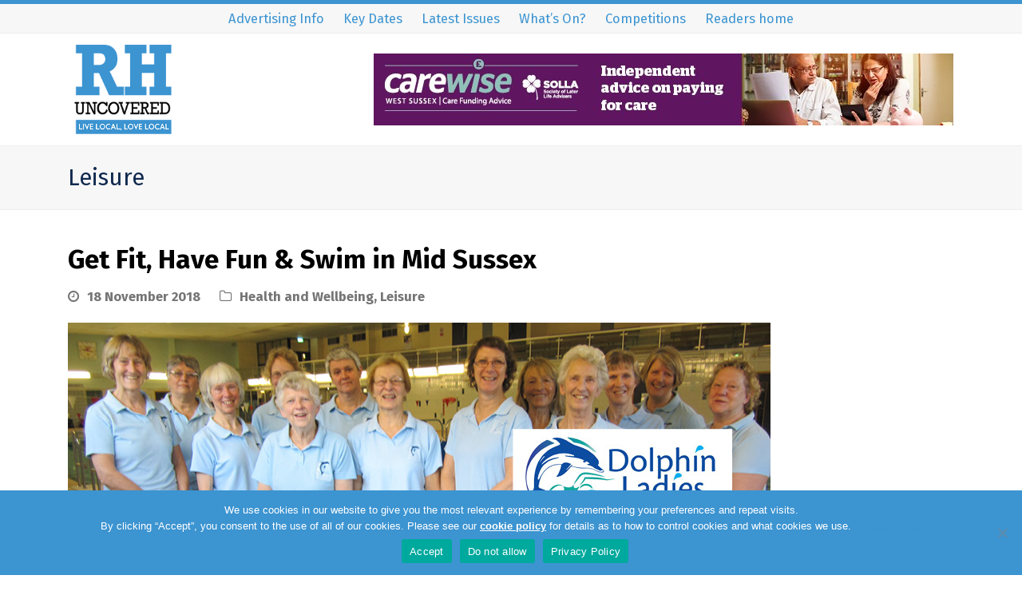

--- FILE ---
content_type: text/html; charset=UTF-8
request_url: https://www.rhuncovered.co.uk/get-fit-have-fun-swim-in-mid-sussex/
body_size: 16288
content:
<!DOCTYPE html>
<html lang="en-GB" class="wpex-color-scheme-default">
<head>
<meta charset="UTF-8">
<link rel="profile" href="http://gmpg.org/xfn/11">
<meta name='robots' content='index, follow, max-image-preview:large, max-snippet:-1, max-video-preview:-1' />
<meta name="viewport" content="width=device-width, initial-scale=1">

	<!-- This site is optimized with the Yoast SEO plugin v26.8 - https://yoast.com/product/yoast-seo-wordpress/ -->
	<title>Get Fit, Have Fun &amp; Swim in Mid Sussex - RH Uncovered</title>
	<meta name="description" content="Are you looking for a group to help you get fit and have fun this winter in Haywards Heath? Why not make a splash with the town’s Dolphin Ladies Swimming Club?" />
	<link rel="canonical" href="https://www.rhuncovered.co.uk/get-fit-have-fun-swim-in-mid-sussex/" />
	<meta property="og:locale" content="en_GB" />
	<meta property="og:type" content="article" />
	<meta property="og:title" content="Get Fit, Have Fun &amp; Swim in Mid Sussex - RH Uncovered" />
	<meta property="og:description" content="Are you looking for a group to help you get fit and have fun this winter in Haywards Heath? Why not make a splash with the town’s Dolphin Ladies Swimming Club? Swimming is a good all-round activity which strengthens muscles and increases flexibility, burns calories and helps to maintain a healthy weight, reduces stress levels&hellip;" />
	<meta property="og:url" content="https://www.rhuncovered.co.uk/get-fit-have-fun-swim-in-mid-sussex/" />
	<meta property="og:site_name" content="RH Uncovered" />
	<meta property="article:publisher" content="https://www.facebook.com/RHUncovered/" />
	<meta property="article:published_time" content="2018-11-18T09:00:28+00:00" />
	<meta property="og:image" content="https://www.rhuncovered.co.uk/wp-content/uploads/2018/11/Get-Fit-Have-Fun-Swim-in-Mid-Sussex.jpg" />
	<meta property="og:image:width" content="880" />
	<meta property="og:image:height" content="440" />
	<meta property="og:image:type" content="image/jpeg" />
	<meta name="author" content="David Arnold" />
	<meta name="twitter:label1" content="Written by" />
	<meta name="twitter:data1" content="David Arnold" />
	<meta name="twitter:label2" content="Estimated reading time" />
	<meta name="twitter:data2" content="1 minute" />
	<script type="application/ld+json" class="yoast-schema-graph">{"@context":"https://schema.org","@graph":[{"@type":"Article","@id":"https://www.rhuncovered.co.uk/get-fit-have-fun-swim-in-mid-sussex/#article","isPartOf":{"@id":"https://www.rhuncovered.co.uk/get-fit-have-fun-swim-in-mid-sussex/"},"author":{"name":"David Arnold","@id":"https://www.rhuncovered.co.uk/#/schema/person/fe2506c2e281457c32c94a1d22642018"},"headline":"Get Fit, Have Fun &#038; Swim in Mid Sussex","datePublished":"2018-11-18T09:00:28+00:00","mainEntityOfPage":{"@id":"https://www.rhuncovered.co.uk/get-fit-have-fun-swim-in-mid-sussex/"},"wordCount":177,"publisher":{"@id":"https://www.rhuncovered.co.uk/#organization"},"image":{"@id":"https://www.rhuncovered.co.uk/get-fit-have-fun-swim-in-mid-sussex/#primaryimage"},"thumbnailUrl":"https://www.rhuncovered.co.uk/wp-content/uploads/2018/11/Get-Fit-Have-Fun-Swim-in-Mid-Sussex.jpg","articleSection":["Health and Wellbeing","Leisure"],"inLanguage":"en-GB"},{"@type":"WebPage","@id":"https://www.rhuncovered.co.uk/get-fit-have-fun-swim-in-mid-sussex/","url":"https://www.rhuncovered.co.uk/get-fit-have-fun-swim-in-mid-sussex/","name":"Get Fit, Have Fun & Swim in Mid Sussex - RH Uncovered","isPartOf":{"@id":"https://www.rhuncovered.co.uk/#website"},"primaryImageOfPage":{"@id":"https://www.rhuncovered.co.uk/get-fit-have-fun-swim-in-mid-sussex/#primaryimage"},"image":{"@id":"https://www.rhuncovered.co.uk/get-fit-have-fun-swim-in-mid-sussex/#primaryimage"},"thumbnailUrl":"https://www.rhuncovered.co.uk/wp-content/uploads/2018/11/Get-Fit-Have-Fun-Swim-in-Mid-Sussex.jpg","datePublished":"2018-11-18T09:00:28+00:00","breadcrumb":{"@id":"https://www.rhuncovered.co.uk/get-fit-have-fun-swim-in-mid-sussex/#breadcrumb"},"inLanguage":"en-GB","potentialAction":[{"@type":"ReadAction","target":["https://www.rhuncovered.co.uk/get-fit-have-fun-swim-in-mid-sussex/"]}]},{"@type":"ImageObject","inLanguage":"en-GB","@id":"https://www.rhuncovered.co.uk/get-fit-have-fun-swim-in-mid-sussex/#primaryimage","url":"https://www.rhuncovered.co.uk/wp-content/uploads/2018/11/Get-Fit-Have-Fun-Swim-in-Mid-Sussex.jpg","contentUrl":"https://www.rhuncovered.co.uk/wp-content/uploads/2018/11/Get-Fit-Have-Fun-Swim-in-Mid-Sussex.jpg","width":880,"height":440,"caption":"Get Fit, Have Fun & Swim in Mid Sussex"},{"@type":"BreadcrumbList","@id":"https://www.rhuncovered.co.uk/get-fit-have-fun-swim-in-mid-sussex/#breadcrumb","itemListElement":[{"@type":"ListItem","position":1,"name":"Home","item":"https://www.rhuncovered.co.uk/"},{"@type":"ListItem","position":2,"name":"Get Fit, Have Fun &#038; Swim in Mid Sussex"}]},{"@type":"WebSite","@id":"https://www.rhuncovered.co.uk/#website","url":"https://www.rhuncovered.co.uk/","name":"RH Uncovered","description":"Local Community Magazines","publisher":{"@id":"https://www.rhuncovered.co.uk/#organization"},"potentialAction":[{"@type":"SearchAction","target":{"@type":"EntryPoint","urlTemplate":"https://www.rhuncovered.co.uk/?s={search_term_string}"},"query-input":{"@type":"PropertyValueSpecification","valueRequired":true,"valueName":"search_term_string"}}],"inLanguage":"en-GB"},{"@type":"Organization","@id":"https://www.rhuncovered.co.uk/#organization","name":"RH Uncovered","url":"https://www.rhuncovered.co.uk/","logo":{"@type":"ImageObject","inLanguage":"en-GB","@id":"https://www.rhuncovered.co.uk/#/schema/logo/image/","url":"https://www.rhuncovered.co.uk/wp-content/uploads/2020/06/rh-uncovered-og-logo-1200x630-1.png","contentUrl":"https://www.rhuncovered.co.uk/wp-content/uploads/2020/06/rh-uncovered-og-logo-1200x630-1.png","width":1200,"height":630,"caption":"RH Uncovered"},"image":{"@id":"https://www.rhuncovered.co.uk/#/schema/logo/image/"},"sameAs":["https://www.facebook.com/RHUncovered/","https://x.com/RHUncovered","https://www.instagram.com/rhuncovered/","https://www.linkedin.com/company/rh-uncovered-magazine/"]},{"@type":"Person","@id":"https://www.rhuncovered.co.uk/#/schema/person/fe2506c2e281457c32c94a1d22642018","name":"David Arnold","image":{"@type":"ImageObject","inLanguage":"en-GB","@id":"https://www.rhuncovered.co.uk/#/schema/person/image/","url":"https://secure.gravatar.com/avatar/01fe5255816697f03bf2994276e901da18a11b9242fc79fa2cb7d80fc3b4aee3?s=96&d=mm&r=g","contentUrl":"https://secure.gravatar.com/avatar/01fe5255816697f03bf2994276e901da18a11b9242fc79fa2cb7d80fc3b4aee3?s=96&d=mm&r=g","caption":"David Arnold"}}]}</script>
	<!-- / Yoast SEO plugin. -->


<link rel='dns-prefetch' href='//public.tockify.com' />
<link rel='dns-prefetch' href='//fonts.googleapis.com' />
<link rel='dns-prefetch' href='//use.typekit.net' />
<link rel="alternate" type="application/rss+xml" title="RH Uncovered &raquo; Feed" href="https://www.rhuncovered.co.uk/feed/" />
<link rel="alternate" type="application/rss+xml" title="RH Uncovered &raquo; Comments Feed" href="https://www.rhuncovered.co.uk/comments/feed/" />
<link rel="alternate" title="oEmbed (JSON)" type="application/json+oembed" href="https://www.rhuncovered.co.uk/wp-json/oembed/1.0/embed?url=https%3A%2F%2Fwww.rhuncovered.co.uk%2Fget-fit-have-fun-swim-in-mid-sussex%2F" />
<link rel="alternate" title="oEmbed (XML)" type="text/xml+oembed" href="https://www.rhuncovered.co.uk/wp-json/oembed/1.0/embed?url=https%3A%2F%2Fwww.rhuncovered.co.uk%2Fget-fit-have-fun-swim-in-mid-sussex%2F&#038;format=xml" />
		<style>
			.lazyload,
			.lazyloading {
				max-width: 100%;
			}
		</style>
		<link rel="preload" href="https://www.rhuncovered.co.uk/wp-content/themes/Total/assets/lib/ticons/fonts/ticons.woff2" type="font/woff2" as="font" crossorigin><link rel="preload" href="https://use.typekit.net/qpg3ayb.css" as="style"><link rel="preload" href="https://use.typekit.net/qpg3ayb.css" as="style"><!-- www.rhuncovered.co.uk is managing ads with Advanced Ads 2.0.14 – https://wpadvancedads.com/ --><script id="digib-ready">
			window.advanced_ads_ready=function(e,a){a=a||"complete";var d=function(e){return"interactive"===a?"loading"!==e:"complete"===e};d(document.readyState)?e():document.addEventListener("readystatechange",(function(a){d(a.target.readyState)&&e()}),{once:"interactive"===a})},window.advanced_ads_ready_queue=window.advanced_ads_ready_queue||[];		</script>
		<style id='wp-img-auto-sizes-contain-inline-css'>
img:is([sizes=auto i],[sizes^="auto," i]){contain-intrinsic-size:3000px 1500px}
/*# sourceURL=wp-img-auto-sizes-contain-inline-css */
</style>
<link rel='stylesheet' id='js_composer_front-css' href='https://www.rhuncovered.co.uk/wp-content/plugins/js_composer/assets/css/js_composer.min.css?ver=7.3' media='all' />
<link rel='stylesheet' id='cookie-notice-front-css' href='https://www.rhuncovered.co.uk/wp-content/plugins/cookie-notice/css/front.min.css?ver=2.5.11' media='all' />
<link rel='stylesheet' id='parent-style-css' href='https://www.rhuncovered.co.uk/wp-content/themes/Total/style.css?ver=5.11.1' media='all' />
<link rel='stylesheet' id='tablepress-default-css' href='https://www.rhuncovered.co.uk/wp-content/tablepress-combined.min.css?ver=40' media='all' />
<link rel='stylesheet' id='wpex-tablepress-css' href='https://www.rhuncovered.co.uk/wp-content/themes/Total/assets/css/wpex-tablepress.css?ver=5.11.1' media='all' />
<link rel='stylesheet' id='wpex-google-font-fira-sans-css' href='//fonts.googleapis.com/css2?family=Fira+Sans:ital,wght@0,100;0,200;0,300;0,400;0,500;0,600;0,700;0,800;0,900;1,100;1,200;1,300;1,400;1,500;1,600;1,700;1,800;1,900&#038;display=swap&#038;subset=latin' media='all' />
<link rel='stylesheet' id='wpex-google-font-roboto-css' href='//fonts.googleapis.com/css2?family=Roboto:ital,wght@0,100;0,200;0,300;0,400;0,500;0,600;0,700;0,800;0,900;1,100;1,200;1,300;1,400;1,500;1,600;1,700;1,800;1,900&#038;display=swap&#038;subset=latin' media='all' />
<link rel='stylesheet' id='typekit-qpg3ayb-css' href='https://use.typekit.net/qpg3ayb.css' media='all' />
<link rel='stylesheet' id='wpex-style-css' href='https://www.rhuncovered.co.uk/wp-content/themes/rhuncovered-child-theme/style.css?ver=5.11.1' media='all' />
<link rel='stylesheet' id='wpex-mobile-menu-breakpoint-max-css' href='https://www.rhuncovered.co.uk/wp-content/themes/Total/assets/css/wpex-mobile-menu-breakpoint-max.css?ver=5.11.1' media='only screen and (max-width:959px)' />
<link rel='stylesheet' id='wpex-mobile-menu-breakpoint-min-css' href='https://www.rhuncovered.co.uk/wp-content/themes/Total/assets/css/wpex-mobile-menu-breakpoint-min.css?ver=5.11.1' media='only screen and (min-width:960px)' />
<link rel='stylesheet' id='wpex-wpbakery-css' href='https://www.rhuncovered.co.uk/wp-content/themes/Total/assets/css/frontend/wpbakery.css?ver=5.11.1' media='all' />
<link rel='stylesheet' id='ticons-css' href='https://www.rhuncovered.co.uk/wp-content/themes/Total/assets/lib/ticons/css/ticons.min.css?ver=1.0.1' media='all' />
<link rel='stylesheet' id='vcex-shortcodes-css' href='https://www.rhuncovered.co.uk/wp-content/themes/Total/assets/css/vcex-shortcodes.css?ver=5.11.1' media='all' />
<link rel='stylesheet' id='tablepress-datatables-buttons-css' href='https://www.rhuncovered.co.uk/wp-content/plugins/tablepress-premium/modules/css/build/datatables.buttons.css?ver=3.2.5' media='all' />
<link rel='stylesheet' id='tablepress-datatables-fixedheader-css' href='https://www.rhuncovered.co.uk/wp-content/plugins/tablepress-premium/modules/css/build/datatables.fixedheader.css?ver=3.2.5' media='all' />
<link rel='stylesheet' id='tablepress-datatables-fixedcolumns-css' href='https://www.rhuncovered.co.uk/wp-content/plugins/tablepress-premium/modules/css/build/datatables.fixedcolumns.css?ver=3.2.5' media='all' />
<link rel='stylesheet' id='tablepress-datatables-scroll-buttons-css' href='https://www.rhuncovered.co.uk/wp-content/plugins/tablepress-premium/modules/css/build/datatables.scroll-buttons.css?ver=3.2.5' media='all' />
<link rel='stylesheet' id='tablepress-responsive-tables-css' href='https://www.rhuncovered.co.uk/wp-content/plugins/tablepress-premium/modules/css/build/responsive-tables.css?ver=3.2.5' media='all' />
<link rel='stylesheet' id='tablepress-datatables-columnfilterwidgets-css' href='https://www.rhuncovered.co.uk/wp-content/plugins/tablepress-premium/modules/css/build/datatables.columnfilterwidgets.css?ver=3.2.5' media='all' />
<script id="cookie-notice-front-js-before">
var cnArgs = {"ajaxUrl":"https:\/\/www.rhuncovered.co.uk\/wp-admin\/admin-ajax.php","nonce":"1f3c0d72ad","hideEffect":"fade","position":"bottom","onScroll":false,"onScrollOffset":100,"onClick":false,"cookieName":"cookie_notice_accepted","cookieTime":2147483647,"cookieTimeRejected":2592000,"globalCookie":false,"redirection":false,"cache":false,"revokeCookies":false,"revokeCookiesOpt":"automatic"};

//# sourceURL=cookie-notice-front-js-before
</script>
<script src="https://www.rhuncovered.co.uk/wp-content/plugins/cookie-notice/js/front.min.js?ver=2.5.11" id="cookie-notice-front-js"></script>
<script src="https://www.rhuncovered.co.uk/wp-includes/js/jquery/jquery.min.js?ver=3.7.1" id="jquery-core-js"></script>
<script src="https://www.rhuncovered.co.uk/wp-includes/js/jquery/jquery-migrate.min.js?ver=3.4.1" id="jquery-migrate-js"></script>
<script></script><link rel="https://api.w.org/" href="https://www.rhuncovered.co.uk/wp-json/" /><link rel="alternate" title="JSON" type="application/json" href="https://www.rhuncovered.co.uk/wp-json/wp/v2/posts/16128" /><link rel="EditURI" type="application/rsd+xml" title="RSD" href="https://www.rhuncovered.co.uk/xmlrpc.php?rsd" />

<link rel='shortlink' href='https://www.rhuncovered.co.uk/?p=16128' />

		<!-- GA Google Analytics @ https://m0n.co/ga -->
		<script async src="https://www.googletagmanager.com/gtag/js?id=G-LBM9N0J83W"></script>
		<script>
			window.dataLayer = window.dataLayer || [];
			function gtag(){dataLayer.push(arguments);}
			gtag('js', new Date());
			gtag('config', 'G-LBM9N0J83W');
		</script>

			<script>
			document.documentElement.className = document.documentElement.className.replace('no-js', 'js');
		</script>
				<style>
			.no-js img.lazyload {
				display: none;
			}

			figure.wp-block-image img.lazyloading {
				min-width: 150px;
			}

			.lazyload,
			.lazyloading {
				--smush-placeholder-width: 100px;
				--smush-placeholder-aspect-ratio: 1/1;
				width: var(--smush-image-width, var(--smush-placeholder-width)) !important;
				aspect-ratio: var(--smush-image-aspect-ratio, var(--smush-placeholder-aspect-ratio)) !important;
			}

						.lazyload, .lazyloading {
				opacity: 0;
			}

			.lazyloaded {
				opacity: 1;
				transition: opacity 400ms;
				transition-delay: 0ms;
			}

					</style>
		<link rel="icon" href="https://www.rhuncovered.co.uk/wp-content/uploads/2020/04/rhu-fav-32.png" sizes="32x32"><link rel="shortcut icon" href="https://www.rhuncovered.co.uk/wp-content/uploads/2020/04/rhu-fav-32.png"><link rel="apple-touch-icon" href="https://www.rhuncovered.co.uk/wp-content/uploads/2020/04/rhu-fav-57.png" sizes="57x57" ><link rel="apple-touch-icon" href="https://www.rhuncovered.co.uk/wp-content/uploads/2020/04/rhu-fav-76.png" sizes="76x76" ><link rel="apple-touch-icon" href="https://www.rhuncovered.co.uk/wp-content/uploads/2020/04/rhu-fav-120.png" sizes="120x120"><link rel="apple-touch-icon" href="https://www.rhuncovered.co.uk/wp-content/uploads/2020/04/rhu-fav-152.png" sizes="114x114"><meta name="redi-version" content="1.2.7" /><noscript><style>body:not(.content-full-screen) .wpex-vc-row-stretched[data-vc-full-width-init="false"]{visibility:visible;}</style></noscript><script>function setREVStartSize(e){
			//window.requestAnimationFrame(function() {
				window.RSIW = window.RSIW===undefined ? window.innerWidth : window.RSIW;
				window.RSIH = window.RSIH===undefined ? window.innerHeight : window.RSIH;
				try {
					var pw = document.getElementById(e.c).parentNode.offsetWidth,
						newh;
					pw = pw===0 || isNaN(pw) || (e.l=="fullwidth" || e.layout=="fullwidth") ? window.RSIW : pw;
					e.tabw = e.tabw===undefined ? 0 : parseInt(e.tabw);
					e.thumbw = e.thumbw===undefined ? 0 : parseInt(e.thumbw);
					e.tabh = e.tabh===undefined ? 0 : parseInt(e.tabh);
					e.thumbh = e.thumbh===undefined ? 0 : parseInt(e.thumbh);
					e.tabhide = e.tabhide===undefined ? 0 : parseInt(e.tabhide);
					e.thumbhide = e.thumbhide===undefined ? 0 : parseInt(e.thumbhide);
					e.mh = e.mh===undefined || e.mh=="" || e.mh==="auto" ? 0 : parseInt(e.mh,0);
					if(e.layout==="fullscreen" || e.l==="fullscreen")
						newh = Math.max(e.mh,window.RSIH);
					else{
						e.gw = Array.isArray(e.gw) ? e.gw : [e.gw];
						for (var i in e.rl) if (e.gw[i]===undefined || e.gw[i]===0) e.gw[i] = e.gw[i-1];
						e.gh = e.el===undefined || e.el==="" || (Array.isArray(e.el) && e.el.length==0)? e.gh : e.el;
						e.gh = Array.isArray(e.gh) ? e.gh : [e.gh];
						for (var i in e.rl) if (e.gh[i]===undefined || e.gh[i]===0) e.gh[i] = e.gh[i-1];
											
						var nl = new Array(e.rl.length),
							ix = 0,
							sl;
						e.tabw = e.tabhide>=pw ? 0 : e.tabw;
						e.thumbw = e.thumbhide>=pw ? 0 : e.thumbw;
						e.tabh = e.tabhide>=pw ? 0 : e.tabh;
						e.thumbh = e.thumbhide>=pw ? 0 : e.thumbh;
						for (var i in e.rl) nl[i] = e.rl[i]<window.RSIW ? 0 : e.rl[i];
						sl = nl[0];
						for (var i in nl) if (sl>nl[i] && nl[i]>0) { sl = nl[i]; ix=i;}
						var m = pw>(e.gw[ix]+e.tabw+e.thumbw) ? 1 : (pw-(e.tabw+e.thumbw)) / (e.gw[ix]);
						newh =  (e.gh[ix] * m) + (e.tabh + e.thumbh);
					}
					var el = document.getElementById(e.c);
					if (el!==null && el) el.style.height = newh+"px";
					el = document.getElementById(e.c+"_wrapper");
					if (el!==null && el) {
						el.style.height = newh+"px";
						el.style.display = "block";
					}
				} catch(e){
					console.log("Failure at Presize of Slider:" + e)
				}
			//});
		  };</script>
		<style id="wp-custom-css">
			/* General Styles */p a{font-weight:bold}.banner-align-middle{text-align:center}.testimonial-min-height{min-height:380px}.testimonial-bottom-min-height{min-height:140px}/* Top Bar */#top-bar-wrap{border-top:5px solid #3c94d1}/* Main Menu */#site-navigation-wrap{border-top:5px solid #3c94d1}.edition-menu{}.crawley-edition-nav{background:var(--wpex-palette-30405-color)}.horsham-edition-nav{background:var(--wpex-palette-30406-color)}.east-grinstead-edition-nav{background:var(--wpex-palette-30407-color)}.haywards-heath-edition-nav{background:var(--wpex-palette-30408-color)}.burgess-hill-edition-nav{background:var(--wpex-palette-30409-color)}.reigate-edition-nav{background:var(--wpex-palette-30410-color)}.horley-edition-nav{background:var(--wpex-palette-30411-color)}/* Footer */.site-footer{border-top:5px solid #3c94d1}/* Event Calendar Customisations */.tribe-common--breakpoint-medium.tribe-events .tribe-events-l-container{padding-top:20px !important;padding-bottom:20px !important}.tribe-events .tribe-events-l-container{padding-top:20px !important;padding-bottom:20px !important}.tribe-events-c-ical__link{border-color:#3c94d1 !important;color:#3c94d1 !important}.tribe-events-c-ical__link:hover{background-color:#3c94d1 !important;color:#FFF !important}.tribe-common-c-btn{background-color:#3c94d1 !important}/* General Custom Styles */.vcex-blog-entry-inner,.rhu-box-shadow{box-shadow:0 4px 8px 0 rgba(0,0,0,0.2),0 6px 20px 0 rgba(0,0,0,0.19)}.overlay-title-center{background:rgba(60,148,209,0.6) !important}.fira-sans-thin{font-family:"Fira Sans",sans-serif;font-weight:100;font-style:normal}.fira-sans-extralight{font-family:"Fira Sans",sans-serif;font-weight:200;font-style:normal}.fira-sans-light{font-family:"Fira Sans",sans-serif;font-weight:300;font-style:normal}.fira-sans-regular{font-family:"Fira Sans",sans-serif;font-weight:400;font-style:normal}.fira-sans-medium{font-family:"Fira Sans",sans-serif;font-weight:500;font-style:normal}.fira-sans-semibold{font-family:"Fira Sans",sans-serif;font-weight:600;font-style:normal}.fira-sans-bold{font-family:"Fira Sans",sans-serif;font-weight:700;font-style:normal}.fira-sans-extrabold{font-family:"Fira Sans",sans-serif;font-weight:800;font-style:normal}.fira-sans-black{font-family:"Fira Sans",sans-serif;font-weight:900;font-style:normal}.fira-sans-thin-italic{font-family:"Fira Sans",sans-serif;font-weight:100;font-style:italic}.fira-sans-extralight-italic{font-family:"Fira Sans",sans-serif;font-weight:200;font-style:italic}.fira-sans-light-italic{font-family:"Fira Sans",sans-serif;font-weight:300;font-style:italic}.fira-sans-regular-italic{font-family:"Fira Sans",sans-serif;font-weight:400;font-style:italic}.fira-sans-medium-italic{font-family:"Fira Sans",sans-serif;font-weight:500;font-style:italic}.fira-sans-semibold-italic{font-family:"Fira Sans",sans-serif;font-weight:600;font-style:italic}.fira-sans-bold-italic{font-family:"Fira Sans",sans-serif;font-weight:700;font-style:italic}.fira-sans-extrabold-italic{font-family:"Fira Sans",sans-serif;font-weight:800;font-style:italic}.fira-sans-black-italic{font-family:"Fira Sans",sans-serif;font-weight:900;font-style:italic}		</style>
		<noscript><style> .wpb_animate_when_almost_visible { opacity: 1; }</style></noscript><style data-type="wpex-css" id="wpex-css">/*VC META CSS*/.vc_custom_1740054217515{padding-bottom:5px !important;background-color:#3c95d0 !important}.vc_custom_1742313603034{padding-bottom:30px !important;padding-left:0px !important;background-color:#11294f !important}.vc_custom_1742312622865{padding-left:10px !important}.vc_custom_1742312942723{padding-right:10px !important}.vc_custom_1742559534558{margin-bottom:15px !important;padding-top:10px !important}.vc_custom_1742307631500{margin-bottom:5px !important;padding-top:-5px !important}.vc_custom_1742307622883{margin-bottom:5px !important;padding-top:0px !important}.vc_custom_1742307610827{margin-bottom:5px !important;padding-top:0px !important}.vc_custom_1742307712322{margin-top:0px !important;margin-bottom:0px !important;padding-top:15px !important;padding-bottom:010px !important;padding-left:0px !important}.vc_custom_1742308720738{margin-bottom:10px !important;border-radius:25px !important}.vc_custom_1742308633362{margin-bottom:1px !important;padding-top:1px !important}.vc_custom_1741798810518{padding-top:5px !important;padding-bottom:10px !important}.vc_custom_1742559477293{margin-bottom:15px !important;padding-top:10px !important}.vc_custom_1742308468925{margin-bottom:5px !important;padding-top:-5px !important;padding-right:0px !important;padding-left:30px !important}.vc_custom_1742307527764{margin-bottom:5px !important;padding-top:-5px !important;padding-right:0px !important;padding-left:30px !important}.vc_custom_1742307538597{margin-bottom:5px !important;padding-top:-5px !important;padding-right:0px !important;padding-left:30px !important}.vc_custom_1742307551054{margin-bottom:5px !important;padding-top:-5px !important;padding-left:30px !important}.vc_custom_1742307826650{margin-top:165px !important}/*COLOR PALETTE*/:root{--wpex-palette-30412-color:#3c95d0;--wpex-palette-32716-color:#ffda91;--wpex-palette-32715-color:#ffb740;--wpex-palette-32714-color:#ff9996;--wpex-palette-32281-color:#ffffff;--wpex-palette-31565-color:#11294f;--wpex-palette-31518-color:#11294f;--wpex-palette-31517-color:#323a3f;--wpex-palette-30417-color:#bfbebf;--wpex-palette-30416-color:#fafafa;--wpex-palette-30415-color:#c7dcc1;--wpex-palette-30414-color:#c5e1f4;--wpex-palette-30413-color:#2f7700;--wpex-palette-30411-color:#f2750e;--wpex-palette-30410-color:#f43535;--wpex-palette-30409-color:#fc0f89;--wpex-palette-30408-color:#8a70ae;--wpex-palette-30407-color:#16bf6b;--wpex-palette-30406-color:#086788;--wpex-palette-30405-color:#ffb740}.has-palette-30412-background-color,.wp-block-button__link.has-palette-30412-background-color{background-color:var(--wpex-palette-30412-color)}.has-palette-30412-color,.wp-block-button__link.has-palette-30412-color{color:var(--wpex-palette-30412-color)}.has-palette-32716-background-color,.wp-block-button__link.has-palette-32716-background-color{background-color:var(--wpex-palette-32716-color)}.has-palette-32716-color,.wp-block-button__link.has-palette-32716-color{color:var(--wpex-palette-32716-color)}.has-palette-32715-background-color,.wp-block-button__link.has-palette-32715-background-color{background-color:var(--wpex-palette-32715-color)}.has-palette-32715-color,.wp-block-button__link.has-palette-32715-color{color:var(--wpex-palette-32715-color)}.has-palette-32714-background-color,.wp-block-button__link.has-palette-32714-background-color{background-color:var(--wpex-palette-32714-color)}.has-palette-32714-color,.wp-block-button__link.has-palette-32714-color{color:var(--wpex-palette-32714-color)}.has-palette-32281-background-color,.wp-block-button__link.has-palette-32281-background-color{background-color:var(--wpex-palette-32281-color)}.has-palette-32281-color,.wp-block-button__link.has-palette-32281-color{color:var(--wpex-palette-32281-color)}.has-palette-31565-background-color,.wp-block-button__link.has-palette-31565-background-color{background-color:var(--wpex-palette-31565-color)}.has-palette-31565-color,.wp-block-button__link.has-palette-31565-color{color:var(--wpex-palette-31565-color)}.has-palette-31518-background-color,.wp-block-button__link.has-palette-31518-background-color{background-color:var(--wpex-palette-31518-color)}.has-palette-31518-color,.wp-block-button__link.has-palette-31518-color{color:var(--wpex-palette-31518-color)}.has-palette-31517-background-color,.wp-block-button__link.has-palette-31517-background-color{background-color:var(--wpex-palette-31517-color)}.has-palette-31517-color,.wp-block-button__link.has-palette-31517-color{color:var(--wpex-palette-31517-color)}.has-palette-30417-background-color,.wp-block-button__link.has-palette-30417-background-color{background-color:var(--wpex-palette-30417-color)}.has-palette-30417-color,.wp-block-button__link.has-palette-30417-color{color:var(--wpex-palette-30417-color)}.has-palette-30416-background-color,.wp-block-button__link.has-palette-30416-background-color{background-color:var(--wpex-palette-30416-color)}.has-palette-30416-color,.wp-block-button__link.has-palette-30416-color{color:var(--wpex-palette-30416-color)}.has-palette-30415-background-color,.wp-block-button__link.has-palette-30415-background-color{background-color:var(--wpex-palette-30415-color)}.has-palette-30415-color,.wp-block-button__link.has-palette-30415-color{color:var(--wpex-palette-30415-color)}.has-palette-30414-background-color,.wp-block-button__link.has-palette-30414-background-color{background-color:var(--wpex-palette-30414-color)}.has-palette-30414-color,.wp-block-button__link.has-palette-30414-color{color:var(--wpex-palette-30414-color)}.has-palette-30413-background-color,.wp-block-button__link.has-palette-30413-background-color{background-color:var(--wpex-palette-30413-color)}.has-palette-30413-color,.wp-block-button__link.has-palette-30413-color{color:var(--wpex-palette-30413-color)}.has-palette-30411-background-color,.wp-block-button__link.has-palette-30411-background-color{background-color:var(--wpex-palette-30411-color)}.has-palette-30411-color,.wp-block-button__link.has-palette-30411-color{color:var(--wpex-palette-30411-color)}.has-palette-30410-background-color,.wp-block-button__link.has-palette-30410-background-color{background-color:var(--wpex-palette-30410-color)}.has-palette-30410-color,.wp-block-button__link.has-palette-30410-color{color:var(--wpex-palette-30410-color)}.has-palette-30409-background-color,.wp-block-button__link.has-palette-30409-background-color{background-color:var(--wpex-palette-30409-color)}.has-palette-30409-color,.wp-block-button__link.has-palette-30409-color{color:var(--wpex-palette-30409-color)}.has-palette-30408-background-color,.wp-block-button__link.has-palette-30408-background-color{background-color:var(--wpex-palette-30408-color)}.has-palette-30408-color,.wp-block-button__link.has-palette-30408-color{color:var(--wpex-palette-30408-color)}.has-palette-30407-background-color,.wp-block-button__link.has-palette-30407-background-color{background-color:var(--wpex-palette-30407-color)}.has-palette-30407-color,.wp-block-button__link.has-palette-30407-color{color:var(--wpex-palette-30407-color)}.has-palette-30406-background-color,.wp-block-button__link.has-palette-30406-background-color{background-color:var(--wpex-palette-30406-color)}.has-palette-30406-color,.wp-block-button__link.has-palette-30406-color{color:var(--wpex-palette-30406-color)}.has-palette-30405-background-color,.wp-block-button__link.has-palette-30405-background-color{background-color:var(--wpex-palette-30405-color)}.has-palette-30405-color,.wp-block-button__link.has-palette-30405-color{color:var(--wpex-palette-30405-color)}/*TYPOGRAPHY*/body{font-family:"Fira Sans",sans-serif;font-size:18px}#site-logo .site-logo-text{font-family:"Roboto",sans-serif}:root{--wpex-btn-font-family:"Fira Sans",sans-serif;--wpex-btn-font-weight:700}#top-bar-content{font-family:"Fira Sans",sans-serif;font-weight:400}.header-aside-content{font-family:"Fira Sans",sans-serif;font-weight:700}.main-navigation-ul .link-inner{font-family:"Fira Sans",sans-serif;font-weight:600;font-style:normal}.main-navigation-ul .sub-menu .link-inner{font-family:"Fira Sans",sans-serif;font-weight:400}.wpex-mobile-menu,#sidr-main{font-family:"Fira Sans",sans-serif;font-weight:400;font-size:18px}.page-header .page-header-title{font-family:"Fira Sans",sans-serif;font-weight:400}.blog-entry .meta{font-family:"Fira Sans",sans-serif;font-weight:700}.blog-entry-excerpt{font-family:"Fira Sans",sans-serif}body.single-post .single-post-title{font-family:"Fira Sans",sans-serif;font-weight:700;color:#000000}.single-post .meta{font-family:"Fira Sans",sans-serif;font-weight:700}.sidebar-box .widget-title{font-family:"Fira Sans",sans-serif;font-weight:700;margin:0 0 20px 0;}:root{--wpex-heading-font-family:"Fira Sans",sans-serif;--wpex-heading-font-weight:400;--wpex-heading-color:#11294f}.theme-heading{font-family:"Fira Sans",sans-serif;font-weight:700;margin:0 0 20px 0;}.vcex-heading{font-family:"Fira Sans",sans-serif}h1,.wpex-h1{font-family:"Fira Sans",sans-serif;font-weight:700;font-style:normal;font-size:46px;color:#004472;margin:0 0 20px 0;}h2,.wpex-h2{font-family:"Fira Sans",sans-serif;font-weight:700;font-style:normal;font-size:24px;color:#11294f;margin:0 0 20px 0;}h3,.wpex-h3{font-family:"Fira Sans",sans-serif;font-weight:800;font-size:35px;color:#ffffff;margin:0 0 20px 0;}h4,.wpex-h4{font-family:"Fira Sans",sans-serif;font-weight:800;font-style:normal;font-size:50px;color:#ffffff;margin-top:0px;margin-right:0px;margin-bottom:30px;margin-left:0;}.single-blog-content,.vcex-post-content-c,.wpb_text_column,body.no-composer .single-content,.woocommerce-Tabs-panel--description{font-family:"Fira Sans",sans-serif}@media(max-width:1024px){h3,.wpex-h3{font-size:30px}h4,.wpex-h4{font-size:50px}}@media(max-width:959px){h1,.wpex-h1{font-size:36px}h3,.wpex-h3{font-size:20px}h4,.wpex-h4{font-size:40px}}@media(max-width:767px){h1,.wpex-h1{font-size:24px}h2,.wpex-h2{font-size:18px}h3,.wpex-h3{font-size:20px}h4,.wpex-h4{font-size:30px}}@media(max-width:479px){h1,.wpex-h1{font-size:24px}h2,.wpex-h2{font-size:18px}h3,.wpex-h3{font-size:20px}h4,.wpex-h4{font-size:30px}}/*ADVANCED STYLING CSS*/#site-logo .logo-img{max-height:130px;width:auto}/*CUSTOMIZER STYLING*/:root{--wpex-accent:#3c94d1;--wpex-accent-alt:#3c94d1;--wpex-link-color:#3c95d0;--wpex-hover-heading-link-color:#3c95d0;--wpex-btn-color:#ffffff;--wpex-hover-btn-color:#ffffff;--wpex-btn-bg:#3c95d0;--wpex-hover-btn-bg:#11294f;--wpex-pagination-font-size:16px;--wpex-pagination-link-padding:10px 15px 10px 15px;--wpex-hover-pagination-link-color:#ffffff;--wpex-active-pagination-link-color:#ffffff;--wpex-active-pagination-link-color:#ffffff;--wpex-hover-pagination-link-bg:#63a9da;--wpex-active-pagination-link-bg:#63a9da;--wpex-active-pagination-link-bg:#3c94d1;--wpex-dropmenu-colored-top-border-color:#3c94d1;--wpex-vc-column-inner-margin-bottom:30px}#site-scroll-top{border-radius:5px!important;background-color:#63a9da;color:#ffffff}#site-scroll-top:hover{background-color:#3c94d1;color:#ffffff}.wpex-has-primary-bottom-spacing #primary{padding-bottom:30px}:root,.boxed-main-layout.wpex-responsive #wrap{--wpex-container-width:1110px}#top-bar-wrap{background-color:#f7f7f7}.wpex-top-bar-sticky{background-color:#f7f7f7}#top-bar{--wpex-link-color:#3c94d1;padding-top:5px;padding-bottom:5px}.header-padding{padding-top:5px;padding-bottom:5px}#site-navigation-wrap{--wpex-main-nav-bg:#11294f;--wpex-main-nav-link-color:#ffffff;--wpex-hover-main-nav-link-color:#ffffff;--wpex-active-main-nav-link-color:#ffffff;--wpex-hover-main-nav-link-color:#eeee22;--wpex-active-main-nav-link-color:#004472;--wpex-active-main-nav-link-bg:#ffffff;--wpex-hover-dropmenu-link-bg:#f7f7f7}#sidr-main,.sidr-class-dropdown-menu ul{background-color:#3c94d1}#sidr-main{color:#ffffff;--wpex-link-color:#ffffff;--wpex-text-2:#ffffff}#footer-bottom{background-color:#11294f}</style><link rel='stylesheet' id='rs-plugin-settings-css' href='//www.rhuncovered.co.uk/wp-content/plugins/revslider/sr6/assets/css/rs6.css?ver=6.7.9' media='all' />
<style id='rs-plugin-settings-inline-css'>
#rs-demo-id {}
/*# sourceURL=rs-plugin-settings-inline-css */
</style>
</head>

<body class="wp-singular post-template-default single single-post postid-16128 single-format-standard wp-custom-logo wp-embed-responsive wp-theme-Total wp-child-theme-rhuncovered-child-theme cookies-not-set wpex-theme wpex-responsive full-width-main-layout no-composer wpex-live-site site-full-width content-full-width has-topbar post-in-category-health post-in-category-leisure sidebar-widget-icons hasnt-overlay-header wpex-antialiased wpex-mobile-toggle-menu-icon_buttons has-mobile-menu wpex-share-p-horizontal wpex-no-js wpb-js-composer js-comp-ver-7.3 vc_responsive aa-prefix-digib-">

	
<a href="#content" class="skip-to-content wpex-absolute wpex-opacity-0 wpex-no-underline">Skip to content</a>

	
	<span data-ls_id="#site_top" tabindex="-1"></span>
	<div id="outer-wrap" class="wpex-overflow-clip">

		
		<div id="wrap" class="wpex-clr">

			

	
		<div id="top-bar-wrap" class="wpex-border-b wpex-border-main wpex-border-solid wpex-text-sm hide-at-mm-breakpoint textcenter wpex-print-hidden">

			<div id="top-bar" class="container wpex-relative wpex-py-15 wpex-text-center">
	<div id="top-bar-content" class="top-bar-centered wpex-clr"><ul id="menu-top-bar-menu" class="top-bar-menu wpex-inline-block wpex-m-0 wpex-list-none wpex-last-mr-0"><li id="menu-item-35201" class="menu-item menu-item-type-custom menu-item-object-custom menu-item-35201"><a href="https://www.rhuncovered.co.uk/b2b-sv001-home/"><span class="link-inner">Advertising Info</span></a></li>
<li id="menu-item-35421" class="menu-item menu-item-type-custom menu-item-object-custom menu-item-35421"><a href="https://www.rhuncovered.co.uk/b2b-sv007-key-dates/"><span class="link-inner">Key Dates</span></a></li>
<li id="menu-item-35422" class="menu-item menu-item-type-custom menu-item-object-custom menu-item-35422"><a href="https://www.rhuncovered.co.uk/b2b-sv011-latest-issues/"><span class="link-inner">Latest Issues</span></a></li>
<li id="menu-item-27559" class="menu-item menu-item-type-post_type menu-item-object-page menu-item-27559"><a href="https://www.rhuncovered.co.uk/whats-on/"><span class="link-inner">What’s On?</span></a></li>
<li id="menu-item-21508" class="menu-item menu-item-type-post_type menu-item-object-page menu-item-21508"><a href="https://www.rhuncovered.co.uk/competitions/"><span class="link-inner">Competitions</span></a></li>
<li id="menu-item-35273" class="menu-item menu-item-type-custom menu-item-object-custom menu-item-35273"><a href="https://www.rhuncovered.co.uk/b2c-home/"><span class="link-inner">Readers home</span></a></li>
</ul></div>

</div>

		</div>

	


	<header id="site-header" class="header-two wpex-dropdown-style-minimal-sq wpex-dropdowns-shadow-five dyn-styles wpex-print-hidden wpex-relative wpex-clr">

		
		<div id="site-header-inner" class="header-two-inner header-padding container wpex-relative wpex-h-100 wpex-py-30 wpex-clr">
<div id="site-logo" class="site-branding header-two-logo logo-padding wpex-table">
	<div id="site-logo-inner" class="wpex-table-cell wpex-align-middle wpex-clr"><a id="site-logo-link" href="https://www.rhuncovered.co.uk/" rel="home" class="main-logo"><img src="https://www.rhuncovered.co.uk/wp-content/uploads/2019/12/rh-uncovered-logo-200x189.png" alt="RH Uncovered" class="logo-img" width="200" height="130" data-no-retina data-skip-lazy fetchpriority="high"></a></div>

</div>
<style>.vc_custom_1576603585894{padding-top: 20px !important;}</style>
	<aside id="header-aside" class="header-two-aside hide-at-mm-breakpoint">
		<div class="header-aside-content wpex-clr"><div class="vc_row wpb_row vc_row-fluid vc_row-o-content-middle vc_row-flex visible-desktop no-bottom-margins"><div class="wpb_column vc_column_container vc_col-sm-12"><div class="vc_column-inner vc_custom_1576603585894"><div class="wpb_wrapper"><div class="vcex-shortcode wpex-clr"><a href="https://www.carewiseadvice.com/" target="_blank" aria-label="WS32852 Carewise web banner_RH Uncovered 90x728px (002)"><img src="https://www.rhuncovered.co.uk/wp-content/uploads/2020/11/WS32852-Carewise-web-banner_RH-Uncovered-90x728px-002.jpg" alt=""  class="no-lazyload" width="727" height="90"   /></a></div></div></div></div></div></div>
			</aside>


<div id="mobile-menu" class="wpex-mobile-menu-toggle show-at-mm-breakpoint wpex-flex wpex-items-center wpex-absolute wpex-top-50 -wpex-translate-y-50 wpex-right-0">
	<div class="wpex-inline-flex wpex-items-center">
						<a href="#" class="mobile-menu-toggle" role="button" aria-label="Toggle mobile menu" aria-expanded="false"><span class="mobile-menu-toggle__icon wpex-flex"><span class="wpex-hamburger-icon wpex-hamburger-icon--inactive wpex-hamburger-icon--animate" aria-hidden="true"><span></span></span></span></a>			</div>
</div></div>

		
	</header>



			
			<main id="main" class="site-main wpex-clr">

				
<header class="page-header default-page-header wpex-relative wpex-mb-40 wpex-surface-2 wpex-py-20 wpex-border-t wpex-border-b wpex-border-solid wpex-border-surface-3 wpex-text-2 wpex-supports-mods">

	
	<div class="page-header-inner container">
<div class="page-header-content">

<span class="page-header-title wpex-block wpex-m-0 wpex-text-2xl">

	<span>Leisure</span>

</span>

</div></div>

	
</header>


	<div id="content-wrap" class="container wpex-clr">

		
		<div id="primary" class="content-area wpex-clr">

			
			<div id="content" class="site-content wpex-clr">

				
				
<article id="single-blocks" class="single-blog-article wpex-first-mt-0 wpex-clr">
<header class="single-blog-header wpex-mb-10">
	<h1 class="single-post-title entry-title wpex-text-3xl">Get Fit, Have Fun &#038; Swim in Mid Sussex</h1>
</header>
<ul class="meta wpex-text-sm wpex-text-3 wpex-mb-20 wpex-last-mr-0">    <li class="meta-date"><span class="meta-icon ticon ticon-clock-o" aria-hidden="true"></span><time class="updated" datetime="2018-11-18">18 November 2018</time></li>
<li class="meta-category"><span class="meta-icon ticon ticon-folder-o" aria-hidden="true"></span><span><a class="term-85" href="https://www.rhuncovered.co.uk/category/leisure/lifestyle/health/">Health and Wellbeing</a>, <a class="term-92" href="https://www.rhuncovered.co.uk/category/leisure/">Leisure</a></span></li></ul>

	<div id="post-media" class="single-blog-media single-media wpex-relative wpex-mb-20">

	<img class="blog-single-media-img wpex-align-middle lazyload" decoding="async" data-src="https://www.rhuncovered.co.uk/wp-content/uploads/2018/11/Get-Fit-Have-Fun-Swim-in-Mid-Sussex.jpg" alt="Get Fit, Have Fun &amp; Swim In Mid Sussex" data-srcset="https://www.rhuncovered.co.uk/wp-content/uploads/2018/11/Get-Fit-Have-Fun-Swim-in-Mid-Sussex.jpg 880w, https://www.rhuncovered.co.uk/wp-content/uploads/2018/11/Get-Fit-Have-Fun-Swim-in-Mid-Sussex-300x150.jpg 300w, https://www.rhuncovered.co.uk/wp-content/uploads/2018/11/Get-Fit-Have-Fun-Swim-in-Mid-Sussex-768x384.jpg 768w" width="880" height="440" src="[data-uri]" style="--smush-placeholder-width: 880px; --smush-placeholder-aspect-ratio: 880/440;">

</div>


<div class="single-blog-content single-content entry wpex-mt-20 wpex-mb-40 wpex-clr"><p><em><strong>Are you looking for a group to help you get fit and have fun this winter in Haywards Heath? Why not make a splash with the town’s Dolphin Ladies Swimming Club? Swimming is a good all-round activity </strong></em><em><strong>which strengthens muscles and increases flexibility, burns calories and helps to maintain a healthy weight, reduces stress levels and raises self-esteem, as well as being a low impact exercise.</strong></em></p>
<p>If you are thinking of learning to swim as an adult, improving your swimming or building stamina and technique, the Dolphin Ladies Swimming Club can help you achieve your aim. The club has classes for all abilities, encouraged at each level – shallow water for beginners, moving-on to lengths for the more<br />
proficient – with some going on to compete in triathlons and open water swimming.</p>
<p>The club runs 30 minute classes in term time in Haywards Heath and Ardingly with small friendly classes suitable for their ability. For more information about Dolphin Ladies Swimming Club, visit: <a href="http://www.dophinladiesswimmingclub.co.uk" target="_blank" rel="noopener">dophinladiesswimmingclub.co.uk</a>, or email: dolphinladies@gmail.com</p>
</div>


		<div class="wpex-social-share style-flat position-horizontal wpex-mx-auto wpex-mb-40 wpex-print-hidden" data-target="_blank" data-source="https%3A%2F%2Fwww.rhuncovered.co.uk%2F" data-url="https%3A%2F%2Fwww.rhuncovered.co.uk%2Fget-fit-have-fun-swim-in-mid-sussex%2F" data-title="Get Fit, Have Fun &amp; Swim in Mid Sussex" data-image="https%3A%2F%2Fwww.rhuncovered.co.uk%2Fwp-content%2Fuploads%2F2018%2F11%2FGet-Fit-Have-Fun-Swim-in-Mid-Sussex.jpg" data-twitter-handle="RHUncovered" data-summary="Are%20you%20looking%20for%20a%20group%20to%20help%20you%20get%20fit%20and%20have%20fun%20this%20winter%20in%20Haywards%20Heath%3F%20Why%20not%20make%20a%20splash%20with%20the%20town%E2%80%99s%20Dolphin%20Ladies%20Swimming" data-email-subject="I wanted you to see this link" data-email-body="I wanted you to see this link https%3A%2F%2Fwww.rhuncovered.co.uk%2Fget-fit-have-fun-swim-in-mid-sussex%2F">

			<h3 class="theme-heading border-bottom social-share-title"><span class="text">Share</span></h3>
			
	<ul class="wpex-social-share__list wpex-flex wpex-flex-wrap">
			<li class="wpex-social-share__item">

				
					<a href="#" role="button" class="wpex-social-share__link wpex-social-share__link--twitter wpex-twitter wpex-social-bg">

				
					<span class="wpex-social-share__icon"><span class="ticon ticon-twitter" aria-hidden="true"></span></span>
											<span class="wpex-social-share__label wpex-label">Twitter</span>
					
				</a>

			</li>

		
			<li class="wpex-social-share__item">

				
					<a href="#" role="button" class="wpex-social-share__link wpex-social-share__link--facebook wpex-facebook wpex-social-bg">

				
					<span class="wpex-social-share__icon"><span class="ticon ticon-facebook" aria-hidden="true"></span></span>
											<span class="wpex-social-share__label wpex-label">Facebook</span>
					
				</a>

			</li>

		
			<li class="wpex-social-share__item">

				
					<a href="#" role="button" class="wpex-social-share__link wpex-social-share__link--linkedin wpex-linkedin wpex-social-bg">

				
					<span class="wpex-social-share__icon"><span class="ticon ticon-linkedin" aria-hidden="true"></span></span>
											<span class="wpex-social-share__label wpex-label">LinkedIn</span>
					
				</a>

			</li>

		
			<li class="wpex-social-share__item">

				
					<a href="#" role="button" class="wpex-social-share__link wpex-social-share__link--email wpex-email wpex-social-bg">

				
					<span class="wpex-social-share__icon"><span class="ticon ticon-envelope" aria-hidden="true"></span></span>
											<span class="wpex-social-share__label wpex-label">Email</span>
					
				</a>

			</li>

		</ul>

	
		</div>

	

	<div class="related-posts wpex-overflow-hidden wpex-mb-40 wpex-clr">

		<h3 class="theme-heading border-bottom related-posts-title"><span class="text">Related Stories</span></h3>
		<div class="wpex-row wpex-clr">
<article class="related-post col span_1_of_3 span_1_of_3_tl span_1_of_3_tp span_1_of_2_pl span_1_of_2_pp col-1 wpex-clr post-35974 post type-post status-publish format-standard has-post-thumbnail hentry category-leisure entry has-media">

	
		<div class="related-post-inner wpex-flex-grow">

			
				<figure class="related-post-figure wpex-mb-15 wpex-relative overlay-parent overlay-parent-plus-two-hover wpex-overflow-hidden">
					<a href="https://www.rhuncovered.co.uk/autumn-show-horse-trials-returns-to-south-of-england-showground-this-september/" title="Autumn Show &#038; Horse Trials returns to South of England Showground this September" class="related-post-thumb wpex-image-hover grow">
						<img class="wpex-align-middle lazyload" decoding="async" data-src="https://www.rhuncovered.co.uk/wp-content/uploads/2025/08/Autumn-Show-Horse-Trials-480x270.jpg" alt="" data-srcset="https://www.rhuncovered.co.uk/wp-content/uploads/2025/08/Autumn-Show-Horse-Trials-480x270.jpg 480w, https://www.rhuncovered.co.uk/wp-content/uploads/2025/08/Autumn-Show-Horse-Trials-300x169.jpg 300w, https://www.rhuncovered.co.uk/wp-content/uploads/2025/08/Autumn-Show-Horse-Trials-768x432.jpg 768w, https://www.rhuncovered.co.uk/wp-content/uploads/2025/08/Autumn-Show-Horse-Trials-400x225.jpg 400w, https://www.rhuncovered.co.uk/wp-content/uploads/2025/08/Autumn-Show-Horse-Trials.jpg 980w" width="480" height="270" src="[data-uri]" style="--smush-placeholder-width: 480px; --smush-placeholder-aspect-ratio: 480/270;">												
<div class="overlay-plus-two-hover overlay-hide theme-overlay wpex-absolute wpex-inset-0 wpex-transition-all wpex-duration-300 wpex-text-white wpex-text-2xl wpex-flex wpex-items-center wpex-justify-center" aria-hidden="true">
	<span class="overlay-bg wpex-bg-black wpex-block wpex-absolute wpex-inset-0 wpex-opacity-60"></span>
    <span class="wpex-relative ticon ticon-plus" aria-hidden="true"></span></div>
					</a>
									</figure>

			
			
				<div class="related-post-content wpex-clr">

					<div class="related-post-title entry-title wpex-mb-5">
						<a href="https://www.rhuncovered.co.uk/autumn-show-horse-trials-returns-to-south-of-england-showground-this-september/">Autumn Show &#038; Horse Trials returns to South of England Showground this September</a>
					</div>

					<div class="related-post-excerpt wpex-text-sm wpex-leading-normal wpex-last-mb-0 wpex-clr"></div>

				</div>

			
		</div>

	
</article>
<article class="related-post col span_1_of_3 span_1_of_3_tl span_1_of_3_tp span_1_of_2_pl span_1_of_2_pp col-2 wpex-clr post-35879 post type-post status-publish format-standard has-post-thumbnail hentry category-leisure entry has-media">

	
		<div class="related-post-inner wpex-flex-grow">

			
				<figure class="related-post-figure wpex-mb-15 wpex-relative overlay-parent overlay-parent-plus-two-hover wpex-overflow-hidden">
					<a href="https://www.rhuncovered.co.uk/make-the-most-of-your-summer-at-bluebell-railway/" title="Make the Most of your Summer at Bluebell Railway" class="related-post-thumb wpex-image-hover grow">
						<img class="wpex-align-middle lazyload" decoding="async" data-src="https://www.rhuncovered.co.uk/wp-content/uploads/2025/07/Make-the-Most-of-your-Summer-at-Bluebell-Railway-480x270.jpg" alt="" data-srcset="https://www.rhuncovered.co.uk/wp-content/uploads/2025/07/Make-the-Most-of-your-Summer-at-Bluebell-Railway-480x270.jpg 480w, https://www.rhuncovered.co.uk/wp-content/uploads/2025/07/Make-the-Most-of-your-Summer-at-Bluebell-Railway-300x169.jpg 300w, https://www.rhuncovered.co.uk/wp-content/uploads/2025/07/Make-the-Most-of-your-Summer-at-Bluebell-Railway-768x432.jpg 768w, https://www.rhuncovered.co.uk/wp-content/uploads/2025/07/Make-the-Most-of-your-Summer-at-Bluebell-Railway-400x225.jpg 400w, https://www.rhuncovered.co.uk/wp-content/uploads/2025/07/Make-the-Most-of-your-Summer-at-Bluebell-Railway.jpg 980w" width="480" height="270" src="[data-uri]" style="--smush-placeholder-width: 480px; --smush-placeholder-aspect-ratio: 480/270;">												
<div class="overlay-plus-two-hover overlay-hide theme-overlay wpex-absolute wpex-inset-0 wpex-transition-all wpex-duration-300 wpex-text-white wpex-text-2xl wpex-flex wpex-items-center wpex-justify-center" aria-hidden="true">
	<span class="overlay-bg wpex-bg-black wpex-block wpex-absolute wpex-inset-0 wpex-opacity-60"></span>
    <span class="wpex-relative ticon ticon-plus" aria-hidden="true"></span></div>
					</a>
									</figure>

			
			
				<div class="related-post-content wpex-clr">

					<div class="related-post-title entry-title wpex-mb-5">
						<a href="https://www.rhuncovered.co.uk/make-the-most-of-your-summer-at-bluebell-railway/">Make the Most of your Summer at Bluebell Railway</a>
					</div>

					<div class="related-post-excerpt wpex-text-sm wpex-leading-normal wpex-last-mb-0 wpex-clr"></div>

				</div>

			
		</div>

	
</article>
<article class="related-post col span_1_of_3 span_1_of_3_tl span_1_of_3_tp span_1_of_2_pl span_1_of_2_pp col-3 wpex-clr post-35886 post type-post status-publish format-standard has-post-thumbnail hentry category-headline category-leisure entry has-media">

	
		<div class="related-post-inner wpex-flex-grow">

			
				<figure class="related-post-figure wpex-mb-15 wpex-relative overlay-parent overlay-parent-plus-two-hover wpex-overflow-hidden">
					<a href="https://www.rhuncovered.co.uk/experience-the-ultimate-family-day-out-the-labyrinth-challenge-arrives-at-leonardslee/" title="Experience the Ultimate Family Day Out – The Labyrinth Challenge Arrives at Leonardslee!" class="related-post-thumb wpex-image-hover grow">
						<img class="wpex-align-middle lazyload" decoding="async" data-src="https://www.rhuncovered.co.uk/wp-content/uploads/2025/07/The-Labyrinth-Challenge-Arrives-at-Leonardslee-480x270.jpg" alt="" data-srcset="https://www.rhuncovered.co.uk/wp-content/uploads/2025/07/The-Labyrinth-Challenge-Arrives-at-Leonardslee-480x270.jpg 480w, https://www.rhuncovered.co.uk/wp-content/uploads/2025/07/The-Labyrinth-Challenge-Arrives-at-Leonardslee-300x169.jpg 300w, https://www.rhuncovered.co.uk/wp-content/uploads/2025/07/The-Labyrinth-Challenge-Arrives-at-Leonardslee-768x432.jpg 768w, https://www.rhuncovered.co.uk/wp-content/uploads/2025/07/The-Labyrinth-Challenge-Arrives-at-Leonardslee-400x225.jpg 400w, https://www.rhuncovered.co.uk/wp-content/uploads/2025/07/The-Labyrinth-Challenge-Arrives-at-Leonardslee.jpg 980w" width="480" height="270" src="[data-uri]" style="--smush-placeholder-width: 480px; --smush-placeholder-aspect-ratio: 480/270;">												
<div class="overlay-plus-two-hover overlay-hide theme-overlay wpex-absolute wpex-inset-0 wpex-transition-all wpex-duration-300 wpex-text-white wpex-text-2xl wpex-flex wpex-items-center wpex-justify-center" aria-hidden="true">
	<span class="overlay-bg wpex-bg-black wpex-block wpex-absolute wpex-inset-0 wpex-opacity-60"></span>
    <span class="wpex-relative ticon ticon-plus" aria-hidden="true"></span></div>
					</a>
									</figure>

			
			
				<div class="related-post-content wpex-clr">

					<div class="related-post-title entry-title wpex-mb-5">
						<a href="https://www.rhuncovered.co.uk/experience-the-ultimate-family-day-out-the-labyrinth-challenge-arrives-at-leonardslee/">Experience the Ultimate Family Day Out – The Labyrinth Challenge Arrives at Leonardslee!</a>
					</div>

					<div class="related-post-excerpt wpex-text-sm wpex-leading-normal wpex-last-mb-0 wpex-clr"></div>

				</div>

			
		</div>

	
</article>
<article class="related-post col span_1_of_3 span_1_of_3_tl span_1_of_3_tp span_1_of_2_pl span_1_of_2_pp col-1 wpex-clr post-35577 post type-post status-publish format-standard has-post-thumbnail hentry category-leisure entry has-media">

	
		<div class="related-post-inner wpex-flex-grow">

			
				<figure class="related-post-figure wpex-mb-15 wpex-relative overlay-parent overlay-parent-plus-two-hover wpex-overflow-hidden">
					<a href="https://www.rhuncovered.co.uk/south-of-england-show-2025/" title="Over 200 things to see and do at this year’s South of England Show" class="related-post-thumb wpex-image-hover grow">
						<img class="wpex-align-middle lazyload" decoding="async" data-src="https://www.rhuncovered.co.uk/wp-content/uploads/2025/04/Win-a-Pair-of-tickets-to-see-SOE-show-480x270.jpg" alt="" data-srcset="https://www.rhuncovered.co.uk/wp-content/uploads/2025/04/Win-a-Pair-of-tickets-to-see-SOE-show-480x270.jpg 480w, https://www.rhuncovered.co.uk/wp-content/uploads/2025/04/Win-a-Pair-of-tickets-to-see-SOE-show-300x169.jpg 300w, https://www.rhuncovered.co.uk/wp-content/uploads/2025/04/Win-a-Pair-of-tickets-to-see-SOE-show-768x432.jpg 768w, https://www.rhuncovered.co.uk/wp-content/uploads/2025/04/Win-a-Pair-of-tickets-to-see-SOE-show-400x225.jpg 400w, https://www.rhuncovered.co.uk/wp-content/uploads/2025/04/Win-a-Pair-of-tickets-to-see-SOE-show.jpg 980w" width="480" height="270" src="[data-uri]" style="--smush-placeholder-width: 480px; --smush-placeholder-aspect-ratio: 480/270;">												
<div class="overlay-plus-two-hover overlay-hide theme-overlay wpex-absolute wpex-inset-0 wpex-transition-all wpex-duration-300 wpex-text-white wpex-text-2xl wpex-flex wpex-items-center wpex-justify-center" aria-hidden="true">
	<span class="overlay-bg wpex-bg-black wpex-block wpex-absolute wpex-inset-0 wpex-opacity-60"></span>
    <span class="wpex-relative ticon ticon-plus" aria-hidden="true"></span></div>
					</a>
									</figure>

			
			
				<div class="related-post-content wpex-clr">

					<div class="related-post-title entry-title wpex-mb-5">
						<a href="https://www.rhuncovered.co.uk/south-of-england-show-2025/">Over 200 things to see and do at this year’s South of England Show</a>
					</div>

					<div class="related-post-excerpt wpex-text-sm wpex-leading-normal wpex-last-mb-0 wpex-clr"></div>

				</div>

			
		</div>

	
</article>
<article class="related-post col span_1_of_3 span_1_of_3_tl span_1_of_3_tp span_1_of_2_pl span_1_of_2_pp col-2 wpex-clr post-33057 post type-post status-publish format-standard has-post-thumbnail hentry category-headline category-health category-health-and-wellbeing entry has-media">

	
		<div class="related-post-inner wpex-flex-grow">

			
				<figure class="related-post-figure wpex-mb-15 wpex-relative overlay-parent overlay-parent-plus-two-hover wpex-overflow-hidden">
					<a href="https://www.rhuncovered.co.uk/mid-sussex-home-care-company-urges-older-residents-and-families-to-prepare-for-winter/" title="Mid Sussex Home Care Company urges older residents and families to ‘prepare for winter’." class="related-post-thumb wpex-image-hover grow">
						<img class="wpex-align-middle lazyload" decoding="async" data-src="https://www.rhuncovered.co.uk/wp-content/uploads/2025/01/Mid-Sussex-Home-Care-Company-480x270.jpg" alt="" data-srcset="https://www.rhuncovered.co.uk/wp-content/uploads/2025/01/Mid-Sussex-Home-Care-Company-480x270.jpg 480w, https://www.rhuncovered.co.uk/wp-content/uploads/2025/01/Mid-Sussex-Home-Care-Company-300x169.jpg 300w, https://www.rhuncovered.co.uk/wp-content/uploads/2025/01/Mid-Sussex-Home-Care-Company-768x432.jpg 768w, https://www.rhuncovered.co.uk/wp-content/uploads/2025/01/Mid-Sussex-Home-Care-Company-400x225.jpg 400w, https://www.rhuncovered.co.uk/wp-content/uploads/2025/01/Mid-Sussex-Home-Care-Company.jpg 980w" width="480" height="270" src="[data-uri]" style="--smush-placeholder-width: 480px; --smush-placeholder-aspect-ratio: 480/270;">												
<div class="overlay-plus-two-hover overlay-hide theme-overlay wpex-absolute wpex-inset-0 wpex-transition-all wpex-duration-300 wpex-text-white wpex-text-2xl wpex-flex wpex-items-center wpex-justify-center" aria-hidden="true">
	<span class="overlay-bg wpex-bg-black wpex-block wpex-absolute wpex-inset-0 wpex-opacity-60"></span>
    <span class="wpex-relative ticon ticon-plus" aria-hidden="true"></span></div>
					</a>
									</figure>

			
			
				<div class="related-post-content wpex-clr">

					<div class="related-post-title entry-title wpex-mb-5">
						<a href="https://www.rhuncovered.co.uk/mid-sussex-home-care-company-urges-older-residents-and-families-to-prepare-for-winter/">Mid Sussex Home Care Company urges older residents and families to ‘prepare for winter’.</a>
					</div>

					<div class="related-post-excerpt wpex-text-sm wpex-leading-normal wpex-last-mb-0 wpex-clr"></div>

				</div>

			
		</div>

	
</article>
<article class="related-post col span_1_of_3 span_1_of_3_tl span_1_of_3_tp span_1_of_2_pl span_1_of_2_pp col-3 wpex-clr post-32340 post type-post status-publish format-standard has-post-thumbnail hentry category-children category-leisure entry has-media">

	
		<div class="related-post-inner wpex-flex-grow">

			
				<figure class="related-post-figure wpex-mb-15 wpex-relative overlay-parent overlay-parent-plus-two-hover wpex-overflow-hidden">
					<a href="https://www.rhuncovered.co.uk/county-mall-xmas-2024/" title="Capture the Festive Spirit at County Mall" class="related-post-thumb wpex-image-hover grow">
						<img class="wpex-align-middle lazyload" decoding="async" data-src="https://www.rhuncovered.co.uk/wp-content/uploads/2024/11/WIN-a-gift-card-to-spend-at-any-County-Mall-retailer-of-your-choice-480x270.jpg" alt="" data-srcset="https://www.rhuncovered.co.uk/wp-content/uploads/2024/11/WIN-a-gift-card-to-spend-at-any-County-Mall-retailer-of-your-choice-480x270.jpg 480w, https://www.rhuncovered.co.uk/wp-content/uploads/2024/11/WIN-a-gift-card-to-spend-at-any-County-Mall-retailer-of-your-choice-300x169.jpg 300w, https://www.rhuncovered.co.uk/wp-content/uploads/2024/11/WIN-a-gift-card-to-spend-at-any-County-Mall-retailer-of-your-choice-768x432.jpg 768w, https://www.rhuncovered.co.uk/wp-content/uploads/2024/11/WIN-a-gift-card-to-spend-at-any-County-Mall-retailer-of-your-choice-400x225.jpg 400w, https://www.rhuncovered.co.uk/wp-content/uploads/2024/11/WIN-a-gift-card-to-spend-at-any-County-Mall-retailer-of-your-choice.jpg 980w" width="480" height="270" src="[data-uri]" style="--smush-placeholder-width: 480px; --smush-placeholder-aspect-ratio: 480/270;">												
<div class="overlay-plus-two-hover overlay-hide theme-overlay wpex-absolute wpex-inset-0 wpex-transition-all wpex-duration-300 wpex-text-white wpex-text-2xl wpex-flex wpex-items-center wpex-justify-center" aria-hidden="true">
	<span class="overlay-bg wpex-bg-black wpex-block wpex-absolute wpex-inset-0 wpex-opacity-60"></span>
    <span class="wpex-relative ticon ticon-plus" aria-hidden="true"></span></div>
					</a>
									</figure>

			
			
				<div class="related-post-content wpex-clr">

					<div class="related-post-title entry-title wpex-mb-5">
						<a href="https://www.rhuncovered.co.uk/county-mall-xmas-2024/">Capture the Festive Spirit at County Mall</a>
					</div>

					<div class="related-post-excerpt wpex-text-sm wpex-leading-normal wpex-last-mb-0 wpex-clr"></div>

				</div>

			
		</div>

	
</article></div>

	</div>

	</article>

				
				
			</div>

			
		</div>

		
	</div>


			
		</main>

		
		

<footer id="footer-builder" class="footer-builder">
	<div class="footer-builder-content container entry wpex-clr">
		<div class="vc_row wpb_row vc_row-fluid vc_custom_1740054217515 wpex-vc-has-custom-column-spacing wpex-vc-column-spacing-0px wpex-vc_row-has-fill wpex-vc-reset-negative-margin wpex-vc-full-width-row" style="min-height:5px;"><div class="wpb_column vc_column_container vc_col-sm-12"><div class="vc_column-inner"><div class="wpb_wrapper"></div></div></div></div><div data-vc-full-width="true" data-vc-full-width-init="false" data-vc-stretch-content="true" class="vc_row wpb_row vc_row-fluid vc_custom_1742313603034 wpex-vc-has-custom-column-spacing wpex-vc-column-spacing-0px wpex-vc_row-has-fill wpex-vc-row-stretched"><div class="wpb_column vc_column_container vc_col-sm-2"><div class="vc_column-inner"><div class="wpb_wrapper">
	<div  class="wpb_single_image wpb_content_element vc_align_left">
		
		<figure class="wpb_wrapper vc_figure">
			<div class="vc_single_image-wrapper   vc_box_border_grey"><img class="vc_single_image-img lazyload" data-src="https://www.rhuncovered.co.uk/wp-content/uploads/2025/01/2-150x150.png" width="150" height="150" alt="2" title="2" src="[data-uri]" style="--smush-placeholder-width: 150px; --smush-placeholder-aspect-ratio: 150/150;" /></div>
		</figure>
	</div>
</div></div></div><div class="wpb_column vc_column_container vc_col-sm-2"><div class="vc_column-inner vc_custom_1742312622865"><div class="wpb_wrapper"><style>.vcex-heading.vcex_6970fa0d740f3{color:var(--wpex-palette-32281-color);font-size:30px;}</style><h2 class="vcex-heading vcex-heading-plain vcex-module wpex-h2 vc_custom_1742559534558 vcex_6970fa0d740f3"><a href="https://www.rhuncovered.co.uk/b2c-home/" class="wpex-no-underline wpex-inherit-color" target="_self"><span class="vcex-heading-inner wpex-inline-block">For readers</span></a></h2><style>.vcex-heading.vcex_6970fa0d74787{color:var(--wpex-palette-32281-color);font-size:17px;}</style><h2 class="vcex-heading vcex-heading-plain vcex-module wpex-h2 vc_custom_1742307631500 vcex_6970fa0d74787"><a href="https://www.rhuncovered.co.uk/competitions/" class="wpex-no-underline wpex-inherit-color" target="_blank" rel="noopener noreferrer"><span class="vcex-heading-inner wpex-inline-block">Competitions</span></a></h2><style>.vcex-heading.vcex_6970fa0d74b3c{color:var(--wpex-palette-32281-color);font-size:17px;}</style><h2 class="vcex-heading vcex-heading-plain vcex-module wpex-h2 vc_custom_1742307622883 vcex_6970fa0d74b3c"><a href="https://www.rhuncovered.co.uk/whats-on/" class="wpex-no-underline wpex-inherit-color" target="_blank" rel="noopener noreferrer"><span class="vcex-heading-inner wpex-inline-block">What's On Listings</span></a></h2><style>.vcex-heading.vcex_6970fa0d74ebd{color:var(--wpex-palette-32281-color);font-size:17px;}</style><h2 class="vcex-heading vcex-heading-plain vcex-module wpex-h2 vc_custom_1742307610827 vcex_6970fa0d74ebd"><a href="https://www.rhuncovered.co.uk/b2b-latest-issues/" class="wpex-no-underline wpex-inherit-color" target="_blank" rel="noopener noreferrer"><span class="vcex-heading-inner wpex-inline-block">Latest Issues</span></a></h2></div></div></div><div class="wpb_column vc_column_container vc_col-sm-4"><div class="vc_column-inner"><div class="wpb_wrapper">
	<div  class="wpb_single_image wpb_content_element vc_align_center  vc_custom_1742307712322">
		
		<figure class="wpb_wrapper vc_figure">
			<div class="vc_single_image-wrapper   vc_box_border_grey"><img class="vc_single_image-img lazyload" data-src="https://www.rhuncovered.co.uk/wp-content/uploads/2025/02/RH-LOGO-WHITE-BORDER-150x150.png" width="150" height="150" alt="RH Uncovered Logo" title="RH-LOGO-WHITE-BORDER" src="[data-uri]" style="--smush-placeholder-width: 150px; --smush-placeholder-aspect-ratio: 150/150;" /></div>
		</figure>
	</div>
<style>.vcex-social-links.vcex_6970fa0d75b09{font-size:18px;}.vcex-social-links.vcex_6970fa0d75b09 .vcex-social-links__item{height:30px;color:var(--wpex-palette-31565-color);background:var(--wpex-palette-32281-color);}.vcex-social-links.vcex_6970fa0d75b09 .vcex-social-links__item:hover{color:var(--wpex-palette-31565-color);background:var(--wpex-palette-32715-color);}</style><div class="vcex-social-links vcex-module wpex-flex wpex-items-center wpex-flex-wrap wpex-social-btns vcex-social-btns wpex-gap-5 wpex-justify-center wpex-last-mr-0 vcex_6970fa0d75b09"><a  href="https://www.instagram.com/rhuncovered/" class="vcex-social-links__item wpex-social-btn wpex-social-btn-no-style wpex-inline-flex wpex-flex-column wpex-items-center wpex-justify-center wpex-leading-none wpex-has-custom-color vc_custom_1742308720738 wpex-instagram" title="Instagram" style="width:30px;"><span class="vcex-social-links__icon ticon ticon-instagram" aria-hidden="true"></span><span class="screen-reader-text">Instagram</span></a><a  href="https://www.facebook.com/RHUncovered" class="vcex-social-links__item wpex-social-btn wpex-social-btn-no-style wpex-inline-flex wpex-flex-column wpex-items-center wpex-justify-center wpex-leading-none wpex-has-custom-color vc_custom_1742308720738 wpex-facebook" title="Facebook" style="width:30px;"><span class="vcex-social-links__icon ticon ticon-facebook" aria-hidden="true"></span><span class="screen-reader-text">Facebook</span></a><a  href="https://www.linkedin.com/company/10728318/" class="vcex-social-links__item wpex-social-btn wpex-social-btn-no-style wpex-inline-flex wpex-flex-column wpex-items-center wpex-justify-center wpex-leading-none wpex-has-custom-color vc_custom_1742308720738 wpex-linkedin" title="LinkedIn" style="width:30px;"><span class="vcex-social-links__icon ticon ticon-linkedin" aria-hidden="true"></span><span class="screen-reader-text">LinkedIn</span></a><a  href="mailto:info@rhuncovered.co.uk" class="vcex-social-links__item wpex-social-btn wpex-social-btn-no-style wpex-inline-flex wpex-flex-column wpex-items-center wpex-justify-center wpex-leading-none wpex-has-custom-color vc_custom_1742308720738 wpex-email" title="Email" style="width:30px;"><span class="vcex-social-links__icon ticon ticon-envelope" aria-hidden="true"></span><span class="screen-reader-text">Email</span></a></div><style>.vcex-heading.vcex_6970fa0d76055{color:var(--wpex-palette-32281-color);font-size:22px;letter-spacing:var(--wpex-tracking-wider);}</style><h2 class="vcex-heading vcex-heading-plain vcex-module wpex-heading wpex-text-2xl wpex-h2 wpex-text-center vc_custom_1742308633362 vcex_6970fa0d76055"><span class="vcex-heading-inner wpex-inline-block">01342 718348</span></h2><style>@media (max-width:767px){.vcex_6970fa0d763e3{font-size:10px!important;}}@media (max-width:479px){.vcex_6970fa0d763e3{font-size:10px!important;}}</style>
	<div style="color:var(--wpex-palette-32281-color);text-align:center;" class="wpb_text_column vcex_6970fa0d763e3 has-custom-color wpex-child-inherit-color wpb_content_element  vc_custom_1741798810518" >
		<div class="wpb_wrapper">
			<p>Unit 12, Borers Yard, Borers Arms Road, Copthorne, West Sussex, RH10 3LH</p>

		</div>
	</div>
</div></div></div><div class="wpb_column vc_column_container vc_col-sm-2"><div class="vc_column-inner vc_custom_1742312942723"><div class="wpb_wrapper"><style>.vcex-heading.vcex_6970fa0d76754{color:var(--wpex-palette-32281-color);font-size:30px;}</style><h2 class="vcex-heading vcex-heading-plain vcex-module wpex-h2 wpex-text-right vc_custom_1742559477293 vcex_6970fa0d76754"><a href="https://www.rhuncovered.co.uk/b2b-sv001-home/" class="wpex-no-underline wpex-inherit-color" target="_self"><span class="vcex-heading-inner wpex-inline-block">For businesses</span></a></h2><style>.vcex-heading.vcex_6970fa0d76aff{color:var(--wpex-palette-32281-color);font-size:17px;}</style><h2 class="vcex-heading vcex-heading-plain vcex-module wpex-h2 wpex-text-right vc_custom_1742308468925 vcex_6970fa0d76aff"><a href="https://www.rhuncovered.co.uk/b2b-magazine-advertising-sussex-surrey/" class="wpex-no-underline wpex-inherit-color" target="_self"><span class="vcex-heading-inner wpex-inline-block">Magazine Advertising</span></a></h2><style>.vcex-heading.vcex_6970fa0d76e7e{color:var(--wpex-palette-32281-color);font-size:17px;}</style><h2 class="vcex-heading vcex-heading-plain vcex-module wpex-h2 wpex-text-right vc_custom_1742307527764 vcex_6970fa0d76e7e"><a href="https://www.rhuncovered.co.uk/b2b-leaflet-distribution/" class="wpex-no-underline wpex-inherit-color" target="_self"><span class="vcex-heading-inner wpex-inline-block">Door Drop Distribution</span></a></h2><style>.vcex-heading.vcex_6970fa0d771fd{color:var(--wpex-palette-32281-color);font-size:17px;}</style><h2 class="vcex-heading vcex-heading-plain vcex-module wpex-h2 wpex-text-right vc_custom_1742307538597 vcex_6970fa0d771fd"><a href="https://www.rhuncovered.co.uk/b2b-where-do-we-distribute/" class="wpex-no-underline wpex-inherit-color" target="_self"><span class="vcex-heading-inner wpex-inline-block">Distribution Areas</span></a></h2><style>.vcex-heading.vcex_6970fa0d775ae{color:var(--wpex-palette-32281-color);font-size:17px;}</style><h2 class="vcex-heading vcex-heading-plain vcex-module wpex-h2 wpex-text-right vc_custom_1742307551054 vcex_6970fa0d775ae"><a href="https://www.rhuncovered.co.uk/b2b-key-dates/" class="wpex-no-underline wpex-inherit-color" target="_self"><span class="vcex-heading-inner wpex-inline-block">Key Dates</span></a></h2></div></div></div><div class="wpb_column vc_column_container vc_col-sm-2 vc_hidden-xs"><div class="vc_column-inner"><div class="wpb_wrapper">
	<div  class="wpb_single_image wpb_content_element vc_align_right  vc_custom_1742307826650">
		
		<figure class="wpb_wrapper vc_figure">
			<div class="vc_single_image-wrapper   vc_box_border_grey"><img class="vc_single_image-img lazyload" data-src="https://www.rhuncovered.co.uk/wp-content/uploads/2025/01/base-02-150x150.png" width="150" height="150" alt="base-02" title="base-02" src="[data-uri]" style="--smush-placeholder-width: 150px; --smush-placeholder-aspect-ratio: 150/150;" /></div>
		</figure>
	</div>
</div></div></div></div><div class="vc_row-full-width vc_clearfix"></div>
	</div>
</footer>


	


	</div>

	
</div>


<div id="mobile-menu-alternative" class="wpex-hidden"><ul id="menu-mobile-menu" class="dropdown-menu"><li id="menu-item-22312" class="menu-item menu-item-type-post_type menu-item-object-page menu-item-22312"><a href="https://www.rhuncovered.co.uk/charity/"><span class="link-inner">Charity</span></a></li>
<li id="menu-item-22282" class="menu-item menu-item-type-post_type menu-item-object-page menu-item-22282"><a href="https://www.rhuncovered.co.uk/community/"><span class="link-inner">Community</span></a></li>
<li id="menu-item-22283" class="menu-item menu-item-type-post_type menu-item-object-page menu-item-22283"><a href="https://www.rhuncovered.co.uk/family/"><span class="link-inner">Family</span></a></li>
<li id="menu-item-22284" class="menu-item menu-item-type-post_type menu-item-object-page menu-item-22284"><a href="https://www.rhuncovered.co.uk/food-drink/"><span class="link-inner">Food &#038; Drink</span></a></li>
<li id="menu-item-22286" class="menu-item menu-item-type-post_type menu-item-object-page menu-item-22286"><a href="https://www.rhuncovered.co.uk/home-garden/"><span class="link-inner">Home &#038; Garden</span></a></li>
<li id="menu-item-22287" class="menu-item menu-item-type-post_type menu-item-object-page menu-item-22287"><a href="https://www.rhuncovered.co.uk/leisure/"><span class="link-inner">Leisure</span></a></li>
<li id="menu-item-22288" class="menu-item menu-item-type-post_type menu-item-object-page menu-item-22288"><a href="https://www.rhuncovered.co.uk/lifestyle/"><span class="link-inner">Lifestyle</span></a></li>
<li id="menu-item-22316" class="menu-item menu-item-type-post_type menu-item-object-page menu-item-22316"><a href="https://www.rhuncovered.co.uk/latest-news/"><span class="link-inner">News</span></a></li>
<li id="menu-item-22302" class="menu-item menu-item-type-post_type menu-item-object-page menu-item-22302"><a href="https://www.rhuncovered.co.uk/petcare/"><span class="link-inner">Petcare</span></a></li>
<li id="menu-item-22290" class="menu-item menu-item-type-post_type menu-item-object-page menu-item-22290"><a href="https://www.rhuncovered.co.uk/travel/"><span class="link-inner">Transport &#038; Travel</span></a></li>
<li id="menu-item-22301" class="menu-item menu-item-type-custom menu-item-object-custom menu-item-has-children menu-item-22301"><a href="#"><span class="link-inner">Editions</span></a>
<ul class="sub-menu">
	<li id="menu-item-22295" class="menu-item menu-item-type-post_type menu-item-object-page menu-item-22295"><a href="https://www.rhuncovered.co.uk/crawley/"><span class="link-inner">Crawley</span></a></li>
	<li id="menu-item-22296" class="menu-item menu-item-type-post_type menu-item-object-page menu-item-22296"><a href="https://www.rhuncovered.co.uk/east-grinstead/"><span class="link-inner">East Grinstead</span></a></li>
	<li id="menu-item-22297" class="menu-item menu-item-type-post_type menu-item-object-page menu-item-22297"><a href="https://www.rhuncovered.co.uk/haywards-heath/"><span class="link-inner">Haywards Heath</span></a></li>
	<li id="menu-item-22298" class="menu-item menu-item-type-post_type menu-item-object-page menu-item-22298"><a href="https://www.rhuncovered.co.uk/horley/"><span class="link-inner">Horley</span></a></li>
	<li id="menu-item-22299" class="menu-item menu-item-type-post_type menu-item-object-page menu-item-22299"><a href="https://www.rhuncovered.co.uk/reigate/"><span class="link-inner">Reigate</span></a></li>
	<li id="menu-item-22300" class="menu-item menu-item-type-post_type menu-item-object-page menu-item-22300"><a href="https://www.rhuncovered.co.uk/business/"><span class="link-inner">Business</span></a></li>
</ul>
</li>
<li id="menu-item-22291" class="menu-item menu-item-type-post_type menu-item-object-page menu-item-22291"><a href="https://www.rhuncovered.co.uk/competitions/"><span class="link-inner">Competitions</span></a></li>
<li id="menu-item-22292" class="menu-item menu-item-type-post_type menu-item-object-page menu-item-22292"><a href="https://www.rhuncovered.co.uk/whats-on/"><span class="link-inner">What&#8217;s On?</span></a></li>
<li id="menu-item-22293" class="menu-item menu-item-type-post_type menu-item-object-page menu-item-22293"><a href="https://www.rhuncovered.co.uk/jobs/"><span class="link-inner">Jobs</span></a></li>
<li id="menu-item-22294" class="menu-item menu-item-type-post_type menu-item-object-page menu-item-22294"><a href="https://www.rhuncovered.co.uk/latest-issues/"><span class="link-inner">Latest Issues</span></a></li>
</ul></div>



<a href="#outer-wrap" id="site-scroll-top" class="wpex-flex wpex-items-center wpex-justify-center wpex-fixed wpex-rounded-full wpex-text-center wpex-box-content wpex-transition-all wpex-duration-200 wpex-bottom-0 wpex-right-0 wpex-mr-25 wpex-mb-25 wpex-no-underline wpex-print-hidden wpex-surface-2 wpex-text-4 wpex-hover-bg-accent wpex-invisible wpex-opacity-0" data-scroll-speed="1000" data-scroll-offset="100"><span class="ticon ticon-chevron-up" aria-hidden="true"></span><span class="screen-reader-text">Back To Top</span></a>


<div class="wpex-sidr-overlay wpex-fixed wpex-inset-0 wpex-hidden wpex-z-9999 wpex-bg-black wpex-opacity-60"></div>


		<script>
			window.RS_MODULES = window.RS_MODULES || {};
			window.RS_MODULES.modules = window.RS_MODULES.modules || {};
			window.RS_MODULES.waiting = window.RS_MODULES.waiting || [];
			window.RS_MODULES.defered = true;
			window.RS_MODULES.moduleWaiting = window.RS_MODULES.moduleWaiting || {};
			window.RS_MODULES.type = 'compiled';
		</script>
		<script type="speculationrules">
{"prefetch":[{"source":"document","where":{"and":[{"href_matches":"/*"},{"not":{"href_matches":["/wp-*.php","/wp-admin/*","/wp-content/uploads/*","/wp-content/*","/wp-content/plugins/*","/wp-content/themes/rhuncovered-child-theme/*","/wp-content/themes/Total/*","/*\\?(.+)"]}},{"not":{"selector_matches":"a[rel~=\"nofollow\"]"}},{"not":{"selector_matches":".no-prefetch, .no-prefetch a"}}]},"eagerness":"conservative"}]}
</script>
<script type="text/html" id="wpb-modifications"> window.wpbCustomElement = 1; </script><script src="//www.rhuncovered.co.uk/wp-content/plugins/revslider/sr6/assets/js/rbtools.min.js?ver=6.7.5" defer async id="tp-tools-js"></script>
<script src="//www.rhuncovered.co.uk/wp-content/plugins/revslider/sr6/assets/js/rs6.min.js?ver=6.7.9" defer async id="revmin-js"></script>
<script src="https://public.tockify.com/browser/embed.js" id="tockify-js"></script>
<script id="wpex-core-js-extra">
var wpex_theme_params = {"menuWidgetAccordion":"1","mobileMenuBreakpoint":"959","i18n":{"openSubmenu":"Open submenu of %s","closeSubmenu":"Close submenu of %s"},"stickyNavbarBreakPoint":"959","selectArrowIcon":"\u003Cspan class=\"wpex-select-arrow__icon ticon ticon-angle-down\" aria-hidden=\"true\"\u003E\u003C/span\u003E","customSelects":".widget_categories form,.widget_archive select,.vcex-form-shortcode select","scrollToHash":"1","localScrollFindLinks":"1","localScrollHighlight":"1","localScrollUpdateHash":"","scrollToHashTimeout":"500","localScrollTargets":"li.local-scroll a, a.local-scroll, .local-scroll-link, .local-scroll-link \u003E a","localScrollSpeed":"1000","scrollToBehavior":"smooth","mobileMenuOpenSubmenuIcon":"\u003Cspan class=\"wpex-open-submenu__icon wpex-transition-all wpex-duration-300 ticon ticon-angle-down\" aria-hidden=\"true\"\u003E\u003C/span\u003E"};
//# sourceURL=wpex-core-js-extra
</script>
<script src="https://www.rhuncovered.co.uk/wp-content/themes/Total/assets/js/frontend/core.min.js?ver=5.11.1" id="wpex-core-js"></script>
<script id="wpex-mobile-menu-sidr-js-extra">
var wpex_mobile_menu_sidr_params = {"source":"#mobile-menu-alternative","side":"right","dark_surface":"1","displace":"","aria_label":"Mobile menu","aria_label_close":"Close mobile menu","class":"has-background","speed":"300"};
//# sourceURL=wpex-mobile-menu-sidr-js-extra
</script>
<script src="https://www.rhuncovered.co.uk/wp-content/themes/Total/assets/js/frontend/mobile-menu/sidr.min.js?ver=5.11.1" id="wpex-mobile-menu-sidr-js"></script>
<script src="https://www.rhuncovered.co.uk/wp-content/plugins/advanced-ads/admin/assets/js/advertisement.js?ver=2.0.14" id="advanced-ads-find-adblocker-js"></script>
<script id="smush-lazy-load-js-before">
var smushLazyLoadOptions = {"autoResizingEnabled":false,"autoResizeOptions":{"precision":5,"skipAutoWidth":true}};
//# sourceURL=smush-lazy-load-js-before
</script>
<script src="https://www.rhuncovered.co.uk/wp-content/plugins/wp-smushit/app/assets/js/smush-lazy-load.min.js?ver=3.23.0" id="smush-lazy-load-js"></script>
<script src="https://www.rhuncovered.co.uk/wp-content/plugins/js_composer/assets/js/dist/js_composer_front.min.js?ver=7.3" id="wpb_composer_front_js-js"></script>
<script src="https://www.rhuncovered.co.uk/wp-content/themes/Total/assets/js/frontend/social-share.min.js?ver=5.11.1" id="wpex-social-share-js"></script>
<script></script><script>!function(){window.advanced_ads_ready_queue=window.advanced_ads_ready_queue||[],advanced_ads_ready_queue.push=window.advanced_ads_ready;for(var d=0,a=advanced_ads_ready_queue.length;d<a;d++)advanced_ads_ready(advanced_ads_ready_queue[d])}();</script>
		<!-- Cookie Notice plugin v2.5.11 by Hu-manity.co https://hu-manity.co/ -->
		<div id="cookie-notice" role="dialog" class="cookie-notice-hidden cookie-revoke-hidden cn-position-bottom" aria-label="Cookie Notice" style="background-color: rgba(60,148,209,1);"><div class="cookie-notice-container" style="color: #fff"><span id="cn-notice-text" class="cn-text-container">We use cookies in our website to give you the most relevant experience by remembering your preferences and repeat visits. <br> By clicking “Accept”, you consent to the use of all of our cookies. Please see our <a href="/privacy-cookies-policy/" target="_blank" style="color:#FFF;font-weight:bold;text-decoration:underline">cookie policy</a> for details as to how to control cookies and what cookies we use.  <a href="https://www.rhuncovered.co.uk/rhunc-privacy-policy/" target="_blank" id="cn-more-info" class="cn-privacy-policy-link cn-link" data-link-url="https://www.rhuncovered.co.uk/rhunc-privacy-policy/" data-link-target="_blank">Privacy Policy</a></span><span id="cn-notice-buttons" class="cn-buttons-container"><button id="cn-accept-cookie" data-cookie-set="accept" class="cn-set-cookie cn-button" aria-label="Accept" style="background-color: #00a99d">Accept</button><button id="cn-refuse-cookie" data-cookie-set="refuse" class="cn-set-cookie cn-button" aria-label="Do not allow" style="background-color: #00a99d">Do not allow</button><button data-link-url="https://www.rhuncovered.co.uk/rhunc-privacy-policy/" data-link-target="_blank" id="cn-more-info" class="cn-more-info cn-button" aria-label="Privacy Policy" style="background-color: #00a99d">Privacy Policy</button></span><button type="button" id="cn-close-notice" data-cookie-set="accept" class="cn-close-icon" aria-label="Do not allow"></button></div>
			
		</div>
		<!-- / Cookie Notice plugin -->
</body>
</html>